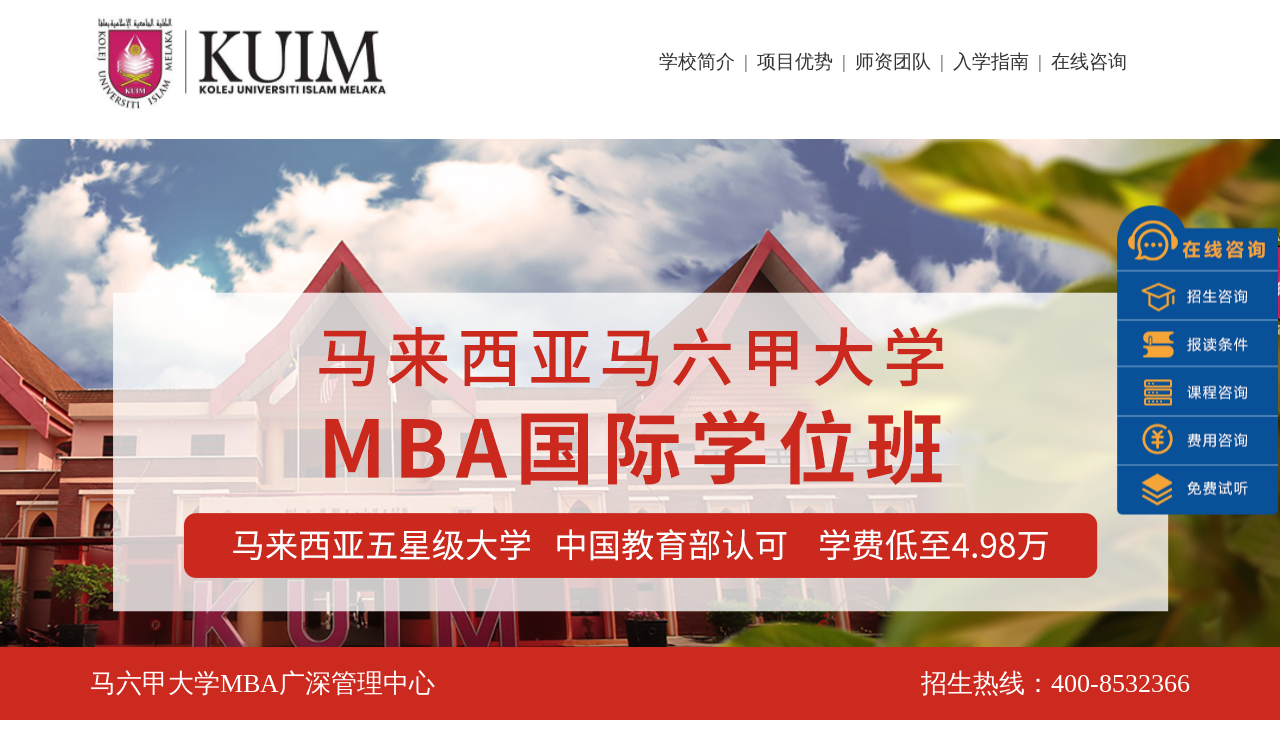

--- FILE ---
content_type: text/html
request_url: http://mba.xiongsongedu.cn/zhuanti/macda/
body_size: 8113
content:
<!DOCTYPE html>
<html lang="en">
	<head>
		<meta charset="UTF-8">
		<title>马六甲大学MBA_学历提升_在职国际MBA_免联考MBA</title>
 <meta name="keywords" content="马六甲大学MBA,马城大MBA,在职MBA,MBA学费,MBA院校,MBA培训,国际MBA报名条件,中外合办免联考MBA,国际免联考MBA,学历提升,工商管理硕士" />
 <meta name="description" content="马六甲大学位于首都吉隆坡，在马来西亚私立大学排名第3，马来西亚大学总排名第7，MBA学费低，仅需7.9万，1.5年学制，电话：18219452021" />
		<link rel="stylesheet" href="css/swiper.css">
		<link rel="stylesheet" type="text/css" href="css/reset.css">
		<link rel="stylesheet" type="text/css" href="css/western.css">
		<script src="js/jq.min.js" type="text/javascript"></script>
		<script src="js/western.js" type="text/javascript"></script>
		<script src="js/swiper.min.js"></script>
		<!-- 引入layui -->
		<script type="text/javascript" src="http://mba.xiongsongedu.cn/assets/layui/layui.js"></script>

		<!-- 若没有js需要引入-->
		<script src="http://libs.baidu.com/jquery/2.0.0/jquery.min.js"></script>
		<script type="text/javascript">
			if(window.location.toString().indexOf('pref=padindex') != -1){
			}else{
				if(/AppleWebKit.*Mobile/i.test(navigator.userAgent) || (/MIDP|SymbianOS|NOKIA|SAMSUNG|LG|NEC|TCL|Alcatel|BIRD|DBTEL|Dopod|PHILIPS|HAIER|LENOVO|MOT-|Nokia|SonyEricsson|SIE-|Amoi|ZTE/.test(navigator.userAgent))){
				  if(window.location.href.indexOf("?mobile")<0){
					try{
						if(/Android|Windows Phone|webOS|iPhone|iPod|BlackBerry/i.test(navigator.userAgent)){
							window.location.href = "http://mba.xiongsongedu.cn/m/macda/";
						}else{
							window.location.href = "http://mba.xiongsongedu.cn/m/macda/"
						}
					}catch(e){}
			}}}
			</script>
		
	</head>
	<body>

		<div class="header-seco1">
			<div class="western">
				<div class="hill-left">
					<img style="margin-top: 10px" src="image/img_2.png">
				</div>
				<div class="hill-right">
					<ul>
						<li><a href="#学校简介">学校简介</a></li>
						<li>|</li>
						<li><a href="#项目优势">项目优势</a></li>
						<li>|</li>
						<li><a href="#师资团队">师资团队</a></li>
						<li>|</li>
						<li><a href="#入学指南">入学指南</a></li>
						<li>|</li>
						<!--<li><a href="#学校排名">学校排名</a></li>
                <li>|</li>-->
						<li><a href="http://p.qiao.baidu.com/cps/chat?siteId=16624297&userId=32522184&siteToken=dedc682c2003c3211facc7b315583ca6" target="_blank">在线咨询</a></li>
					</ul>
				</div>
			</div>
		</div>
		<div class="wai wai1">
			<div class="western-bg western-bg1"></div>
		</div>

		<!--<div class="seco-center">
    <a href="http://p.qiao.baidu.com/cps/chat?siteId=16624297&userId=32522184&siteToken=dedc682c2003c3211facc7b315583ca6" class="bottom"><img src="images/AS_02.png" class="acsb-S">咨询美国西东大学MBA</a>
</div>-->

		<div class="header-seco3">
			<div class="design">
				<p>无需联考，申请制MBA，你是否达到入学要求？</p>

				<div class="inots">
					<form id="form1">
						<input type="text" name="other"  id='other' placeholder="请输入您的工作年限">
						<input class="xueli" name="xueli" id="xueli" type="hidden" placeholder="请选择您的学历/学位">
						<span class="diploma">请选择您的学历/学位</span>

						<div class="choice">
							<ul>
								<li><a>大专</a></li>
								<li><a>本科</a></li>
								<li><a>硕士</a></li>
								<li><a>博士</a></li>
							</ul>
						</div>
						<img src="image/AS_08.png" class="loma">
						<input type="text" name="mobile" id="mobile" placeholder="请输入您的电话号码">
					</form>
				</div>
				<div class="academic">
					<a id="degree1"  class="degree">
						<img src="image/AS_02.png" class="acsb-S">获取测评结果</a>
					<p>测评结果将会以短信形式告知给您，请认真填写。</p>
				</div>
			</div>
		</div>

		<div class="wai wai2">
			<div class="western-bg western-bg2"></div>
		</div>
		<a name="学校简介" id="学校简介"></a>
		<div class="ma bao">
			<h2>马六甲大学简介</h2>

			<div class="list">
				<div class="left">
					<p>马六甲大学（University of Melaka）的前身是马六甲伊斯兰大学学院（University College of Islam Malacca），是马六甲州政府全力支持建设的一所重点大学。成立于1994年，大学位于举世闻名的马六甲海峡。</p>

					<p style="margin-top: 30px">
						2021年经过马来西亚高等教育部的审批正式升格为大学，并在州政府的要求下，更名为马六甲大学。目前，大学目前拥有七个学院和一个研究生院，大学开设了预科、专科、本科、硕士及博士课程，马六甲大学也逐渐成为一所具有国际先进教育水平的大学。</p>
					<p style="margin-top: 30px">作为一所马六甲州属大学，学校分别设有城市和海滨两个校区，无论是通都大邑的城市生活还是水天一色的海滨生活，学生都可以在学习之余享受马六甲作为世界文化遗产城市带来的文化盛宴，体验多元种族文化，感受马来西亚历史最悠久古城的沉淀。</p>
				</div>
				<div class="right" style="margin-top: 1px">
					<!--<img src="image/bg2.jpg" alt="" />-->
					<video src="image/mac.mp4" poster="image/bg2.jpg" autoplay="autoplay" width="520" controls="controls">
						您的浏览器不支持视频标签
					</video>
				</div>
			</div>
		</div>

		<div class="yan">
			<div class="xue bao">
				<h2 style="margin-top: 50px;padding-top:50px ">马来西亚五星级院校（排名类似于中国的211、985院校，社会认可度高）</h2>

				<p style="margin-left: 0">马来西亚属于英联邦成员国，其大学的教学体制与英美等西方国家相同，其学术水准也是同一个标准，大学颁发的学位文凭同样获得国际上一致推崇与公认。</p>

				<div class="li">
					<div class="list">
						<img src="image/tu2.jpg" alt="" />

						<p>获马来西亚学术资格鉴定机构（MQA）认证</p>
					</div>
					<div class="list">
						<img src="image/tu2.jpg" alt="" />

						<p>列入《中华人民共和国教育部教育涉外监管信息网》名单</p>
					</div>
					<div class="list">
						<img src="image/tu2.jpg" alt="" />

						<p>列为“中华人民共和国教育部”所认证大学，其学位和学历受两国互认</p>
					</div>
					<div class="list">
						<img src="image/tu2.jpg" alt="" />

						<p>马六甲州政府所属唯一大学（政府扶持力度大，计划三年内进入QS前
							1000, 五年内进入世界前500）</p>
					</div>
				</div>
			</div>
		</div>
		<a name="项目优势" id="项目优势"></a>
<!--		<div class="te bao">-->
<!--			<h2 style="text-align: center">项目特色及优势</h2>-->

<!--			<div class="list">-->
<!--				<div class="left" style="margin-top: 30px">-->
<!--					<img src="image/bg5.jpg" alt="" />-->
<!--				</div>-->
<!--				<div class="right">-->
<!--					<div class="list">-->
<!--						<p class="one">马来西亚名校</p>-->

<!--						<p>教育质量五星级大学，私立大学排名第3，大学排名第7</p>-->
<!--					</div>-->
<!--					<div class="list">-->
<!--						<p class="one">国际师资</p>-->

<!--						<p>国内外权威的实战型专家，师资均来自知名学府及领域资深教授</p>-->
<!--					</div>-->
<!--					<div class="list" style="height: 72px;">-->
<!--						<p class="one" style="line-height: 72px">权威认证</p>-->

<!--						<p style="padding-top: 10px">是首批获得中国教育部教育涉外监管网推荐认证的马来西亚的大学之一；-->
<!--							同时也位列中马“学历学位互认”名单中。</p>-->
<!--					</div>-->
<!--					<div class="list">-->
<!--						<p class="one">校本部上课</p>-->

<!--						<p>学生在整个学习期内安排去校本部上课一次，体验纯正英联邦教学标准</p>-->
<!--					</div>-->
<!--					<div class="list">-->
<!--						<p class="one">不需考试</p>-->

<!--						<p>不需要参加考试，申请+面试入学</p>-->
<!--					</div>-->
<!--					<div class="list">-->
<!--						<p class="one">性价比高</p>-->

<!--						<p>学费低至7.9W，投资回报率高</p>-->
<!--					</div>-->
<!--					<p class="line"></p>-->
<!--				</div>-->
<!--			</div>-->
<!--			<div class="academic" style="margin-bottom: 80px">-->
<!--				<a href="http://p.qiao.baidu.com/cps/chat?siteId=16624297&userId=32522184&siteToken=dedc682c2003c3211facc7b315583ca6" target="_blank" class="degree"><img src="image/AS_13.png"-->
<!--					 class="acsb-S">了解更多</a>-->
<!--			</div>-->
<!--		</div>-->

		<div class="yan2">
			<div class="shu bao">
				<div class="list" style="justify-content: flex-start">
					<div style="width: 372px;"><img style="width: 400px;margin-top: 100px" src="image/img_3.png" alt="" /></div>
					<div class="right" style="">
						<div class="img"></div>
						<div class="academic" style="text-align: left">
							<a href="http://p.qiao.baidu.com/cps/chat?siteId=16624297&userId=32522184&siteToken=dedc682c2003c3211facc7b315583ca6" target="_blank" class="degree"><img
								 src="image/AS_02.png" class="acsb-S">证书查询</a>
						</div>
					</div>
				</div>
			</div>
		</div>

		<div class="shou bao ">
			<h2 style=" margin-top: 67px;text-align: center">授课方式</h2>

			<div class="list">
				<div class="left">
					<div class="li">
						<p>▲学制18个月，共12门必修课。</p>

						<p>▲每月直播上课一次，每次2天</p>

						<p>▲马六甲大学颁发《工商管理硕士学位证书及成绩单》</p>
					</div>
				</div>
				<div class="right"><img src="image/img_1.png" alt="" /></div>
			</div>
			<div class="academic">
				<a href="http://p.qiao.baidu.com/cps/chat?siteId=16624297&userId=32522184&siteToken=dedc682c2003c3211facc7b315583ca6" target="_blank" class="degree"><img src="image/AS_13.png"
					 class="acsb-S">在线咨询</a>
			</div>
		</div>
		<a name="入学指南" id="入学指南"></a>
		<div class="ru bao ">
			<h2 style=" margin-top: 67px;text-align: center">入学指南</h2>

			<div class="tops">
				<div>
					<p style="font-size: 21px;padding: 15px 0">录取条件（需同时满足以下3项）</p>

					<p>企事业单位董事长、总经理、副总及中高层管理者</p>

					<p>本科毕业或专科毕业5年，并具有相关管理岗工作经历 </p>

					<p>通过入学面试</p>
				</div>
			</div>
			<div class="zong list" style="border-bottom: 2px solid #fff;margin-top: 36px;">
				<p style="width:180px">学制</p>

				<p style="width: 190px">授课时间 </p>

				<p style="width: 190px">报名费</p>

				<p style="width: 270px">学籍注册费</p>

				<p style="width: 217px;border: none">学费</p>
			</div>
			<div class="zong list" style="background:#ef0000 ">
				<p style="width:180px">18个月 </p>

				<p style="width: 190px">周末（2天） </p>

				<p style="width: 190px">2000元</p>

				<p style="width: 270px">8000元</p>

				<p style="width: 217px;border: none">49800元</p>
			</div>
			<div class="academic">
				<a href="http://p.qiao.baidu.com/cps/chat?siteId=16624297&userId=32522184&siteToken=dedc682c2003c3211facc7b315583ca6" target="_blank" class="degree"><img src="image/AS_13.png"
					 class="acsb-S">在线咨询</a>
			</div>
		</div>
		<a name="师资团队" id="师资团队"></a>
		<div class="shi bao ">
			<h2 style=" margin-top: 67px;margin-bottom:30px; text-align: center">师资力量</h2>

			<div class="swiper-container swiper2">
				<div class="swiper-wrapper">
					<div class="swiper-slide">
						<img src="image/bg3.png" width="1098"  alt="" />
					</div>
					<div class="swiper-slide">
						<img src="image/bg4.png" width="1098" alt="" />
					</div>
					<div class="swiper-slide">
						<img src="image/bg7.png" width="1098" alt="" />
					</div>
					<div class="swiper-slide">
						<img src="image/bg8.png" width="1098"  alt="" />
					</div>
					<!-- <div class="swiper-slide">
                <img src="image/bg3.jpg" alt=""/>
            </div>-->
				</div>
				<div style="margin: 30px auto 10px" class="swiper-pagination"></div>
			</div>
		</div>l

		<script>
			var mySwiper2 = new Swiper('.swiper2', {
        loop: true,
        autoplay: 5000,
        nextButton: '.swiper-button-next ',
        prevButton: '.swiper-button-prev',
        pagination: {
            el: '.swiper-pagination',
            clickable: true,
        },
        /*scrollbar: {
            el: '.swiper-scrollbar',
        },*/
    })
</script>

		<!--<div class="header-seco2">
    <div class="weste">
        <div class="Reverse">
            <div class="States-l">
                <img src="images/AS_03.png" class="pictured">
                <img src="images/AS_04.png" class="formate">
            </div>
            <div class="States-r">
                <img src="images/AS_05.png" class="print">
                <img src="images/AS_06.png" class="viewer">
                <ul class="jpegger">
                    &lt;!&ndash;<li>始建于1856年，是全美历史最悠久的天主教区大学</li>&ndash;&gt;
                    <li>位于美国新泽西州南橘镇，始建于1856年，是全美历史最悠久的大学之一</li>
                    <li>全美120强高校，世界200强大学之一</li>
                    <li>改革开放之初第一所与中国建立合作联系的美国高校</li>
                    <li>斯德尔曼商学院名列全美第57名，于1978年通过了AACSB认证</li>
                </ul>
            </div>
        </div>
        <div class="library">
            <img src="images/AS_07.png">
            <a href="http://p.qiao.baidu.com/cps/chat?siteId=16624297&userId=32522184&siteToken=dedc682c2003c3211facc7b315583ca6" class="bottoms"><img
                    src="images/AS_02.png" class="acsb-S">获取西东大学招生简章</a>
        </div>
    </div>
</div>
<div class="header-seco3" style="background: #fff;">
    <div class="design" style="margin: 140px auto 110px;padding: 0;">
        <img src="images/newadd1.png"/>
    </div>
</div>


<a name="项目优势" id="项目优势"></a>

<div class="header-seco4">
    <div class="design as">
        <div>
            <img src="images/AS_09.png" class="print">
            <img src="images/AS_10.png" class="viewer">
        </div>
        <div class="Guide">
            <img src="images/AS_11.png" class="seton">
            <img src="images/AS_12.png" class="program">
        </div>
        <div class="academic">
            <a href="http://p.qiao.baidu.com/cps/chat?siteId=16624297&userId=32522184&siteToken=dedc682c2003c3211facc7b315583ca6" class="degree"><img
                    src="images/AS_13.png" class="acsb-S">了解更多</a>
        </div>
    </div>
</div>

<div class="header-seco5">
    <div class="design as">
        <div>
            <img src="images/AS_14.png">
        </div>
        <div class="Guide">
            <div class="ccie">
                <img src="images/AS_15.png">

                <p class=" certificate"><img src="images/AS_17.png" class="dential">学位证书展示</p>
            </div>
            <div class="lce">
                <img src="images/AS_16.png" class="joint">
            </div>
        </div>
        <div class="academic">
            <a href="http://p.qiao.baidu.com/cps/chat?siteId=16624297&userId=32522184&siteToken=dedc682c2003c3211facc7b315583ca6" class="degree"><img
                    src="images/AS_02.png" class="acsb-S">证书查询</a>
        </div>
    </div>
</div>

<a name="授课方式" id="授课方式"></a>

<div class="header-seco6">
    <div class="design as">
        <div>
            <img src="images/AS_18.png">
            <img src="images/AS_19.png" class="united">
        </div>
        <div class="academic">
            <a href="http://p.qiao.baidu.com/cps/chat?siteId=16624297&userId=32522184&siteToken=dedc682c2003c3211facc7b315583ca6" class="degree"><img
                    src="images/AS_13.png" class="acsb-S">在线咨询</a>
        </div>
    </div>
</div>

<a name="入学指南" id="入学指南"></a>

<div class="header-seco7">
    <div class="design as">
        <div>
            <img src="images/AS_20.png">
            <img src="images/AS_21.jpg" class="united">
        </div>
        <div class="academic">
            <a href="http://p.qiao.baidu.com/cps/chat?siteId=16624297&userId=32522184&siteToken=dedc682c2003c3211facc7b315583ca6" class="degree"><img
                    src="images/AS_13.png" class="acsb-S">在线咨询</a>
        </div>
    </div>
</div>

<a name="师资团队" id="师资团队"></a>

<div class="header-seco8">
    <div class="design as">
        <div>
            <img src="images/AS_22.png">
        </div>
        <div class="examination">
            <p>为保证课程的前瞻性，及毕业设计实践性课题的研究，美国西东大学MBA课程实行三联导师制度，</p>

            <p>三联导师由美方教师、中方教师和企业家组成，负责毕业设计的指导与答辩。</p>
        </div>
        <div class="cooperative">
            <ul>
                <li class="perative College"><a href="javascript:void(0);" class="cooper">美方教师</a></li>
                <li class="perative"><a href="javascript:void(0);" class="cooper">中方教师</a></li>
            </ul>
        </div>
        <div class="tabCon">
            <div class="Local">
                <div class="conbox" id="BoxUl">
                    <ul>
                        <li><img src="images/AS_26.png"></li>
                        <li><img src="images/AS_26.png"></li>
                        <li><img src="images/AS_26.png"></li>
                    </ul>
                </div>

                <p class="BoxSwitch" id="BoxSwitch">
                    <span class="cur"></span>
                    <span></span>
                    <span></span>
                </p>
                <script type="text/javascript">
                    //滚动元素id，左切换按钮，右切换按钮，切换元素个数id,滚动方式，切换方向，是否自动滚动，滚动距离，滚动时间，滚动间隔，显示个数
                    LbMove('BoxUl', 'btn', 'btnr', 'BoxSwitch', true, 'left', true, 1200, 1000, 999999999, 2);
                </script>
            </div>
            <div class="Local" style="display: none">
                <div class="conbox2" id="BoxU2">
                    <ul>
                        <li><img src="images/AS_23.png"></li>
                        <li><img src="images/AS_23.png"></li>
                        <li><img src="images/AS_23.png"></li>
                    </ul>
                </div>

                <p class="BoxSwitch" id="BoxSwitch2">
                    <span class="cur"></span>
                    <span></span>
                    <span></span>
                </p>
                <script type="text/javascript">
                    //滚动元素id，左切换按钮，右切换按钮，切换元素个数id,滚动方式，切换方向，是否自动滚动，滚动距离，滚动时间，滚动间隔，显示个数
                    LbMove('BoxU2', 'btn', 'btnr', 'BoxSwitch2', true, 'left', true, 1200, 1000, 999999999, 2);
                </script>
            </div>
        </div>

    </div>
</div>

<a name="学校排名" id="学校排名"></a>

<div class="header-seco9">
    <div class="design as">
        <div>
            <img src="images/AS_27.png">
        </div>
        <div class="academic">
            <a href="http://p.qiao.baidu.com/cps/chat?siteId=16624297&userId=32522184&siteToken=dedc682c2003c3211facc7b315583ca6" class="degree"><img
                    src="images/AS_02.png" class="acsb-S">排名查询</a>
        </div>
    </div>
</div>-->

		<!--<div class="header-seco10">
    <div class="design as">
        <div>
            <img src="images/AS_28.png">
        </div>
        <div class="Adults">
            <p>国际游学是美国西东大学MBA重要的课程组成部分和主要特色之一。足迹遍布美国、加拿大、新加坡、 欧盟、台湾近20个国家和地区</p>

            <p>毕业时，学员可选择去美国西东大学参加毕业典礼。美国西东大学为学员来美国参加本校毕业典礼提供签证及交通方面的支持。</p>
        </div>

        <div class="imgContainer">
            &lt;!&ndash;大图&ndash;&gt;
            <div class="detailImg">
                <div id="detailImg-box" class="box"></div>
            </div>
            &lt;!&ndash;小图&ndash;&gt;
            <div class="abroad smallImg">
                <a id="smallImg-pre"><img src="images/iocn_01.png"></a>

                <div id="smallImg-box" class="box">
                    <ul id="smallImg-ul" class="imgUl">
                    </ul>
                </div>
                <a id="smallImg-next"><img src="images/iocn_02.png"></a>
            </div>
        </div>

    </div>
</div>-->

		<div class="header-seco11">
			<div class="design">
				<p class="applyfor">马六甲大学MBA2020级预报名申请</p>

				<p class="Honours">温馨提示：秋季班即将开班！</p>

				<div class="inotsdet">
					<form id="form2">
						<input type="text" name="other" id="other2" placeholder="请输入您的工作年限">
						<input class="xueli2" type="hidden" id="xueli2" name="xueli" placeholder="请选择您的学历/学位">
						<span id="dd" class="diploma">请选择您的学历/学位</span>

						<div class="choicedet">
							<ul>
								<li><a>大专</a></li>
								<li><a>本科</a></li>
								<li><a>硕士</a></li>
								<li><a>博士</a></li>
							</ul>
						</div>
						<img src="image/AS_08.png" class="lomads">
						<input type="text" name="mobile" id="mobile2" placeholder="请输入您的电话号码">
						<input type="text" name="name"  id='name2' placeholder="请输入您姓名">
					</form>
				</div>
				<div class="academic">
					<a id="degree2" class="degree"><img src="image/AS_02.png" class="acsb-S">点击提交</a>
				</div>
			</div>
		</div>

		<div class="header-seco12">
			<div class="Pacific">
				<p class="teaching">马六甲大学MBA广深管理中心</p>

				<div class="syllabus">
					招生热线：400-8532366
				</div>
			</div>
		</div>

		
		<script type="text/javascript">
					/** 引用layui */
					layui.use(['layer', 'form'], function() {
						var layer = layui.layer,
							form = layui.form;
		
						/* 预报试听 */
						$('#degree1').on('click', function() {
							var typeid = 19;//分类id，对应后台
							var other = $('#other').val();//工作年限
						    var mobile = $('#mobile').val();//手机
							var xueli = $('#xueli').val();//学历
							var remark = '申请制MBA-马成大';//表单说明【固定】
							var url = "http://mba.xiongsongedu.cn/index/Index/userInsert";
		
							if (other == '') {
								layer.msg('请输入您的工作年限!', {
									icon: 2,
									shade: 0.3,
									offset: '40%',
									time: 2000
								});
								return;
							}
							
							if (xueli == '') {
								layer.msg('请输入您的学历!', {
									icon: 2,
									shade: 0.3,
									offset: '40%',
									time: 2000
								});
								return;
							}
									
		
							var pattern = /^1[3456789]\d{9}$/;
							if (mobile == "") {
								layer.msg('请输入您的手机号码!', {
									icon: 2,
									shade: 0.3,
									offset: '40%',
									time: 2000
								});
								return;
							}
							if (!pattern.test(mobile)) {
								layer.msg('请输入正确的手机号码!', {
									icon: 2,
									shade: 0.3,
									offset: '40%',
									time: 2000
								});
								return;
							}
		
							
		
							$.ajax({
								url: url,
								type: 'POST',
								dataType: "json",
								data: {
									typeid: typeid,
									other: other,
									xueli: xueli,
									mobile: mobile,
									remark:remark,
								},
								beforeSend: function() {
									this.layerIndex = layer.load(0, {
										shade: [0.5, '#393D49']
									});
								},
								success: function(data) {
									//console.log(data);return;
									if (data.code == 400) {
										layer.msg(data.msg, {
											icon: 2,
											shade: 0.3,
											offset: '40%',
											time: 2000
										});
										return;
										return;
									} else {
										layer.msg(data.msg, {
											icon: 6, //成功的表情
											time: 1000 //1秒关闭（如果不配置，默认是3秒）
										}, function() {
											location.reload();
										});
									}
								},
								complete: function() {
									layer.close(this.layerIndex);
								},
							});
						});
						
						
						
						$('#degree2').on('click', function() {
							var typeid = 19;//分类id，对应后台
							var other = $('#other2').val();//工作年限
						    var mobile = $('#mobile2').val();//手机
							var xueli = $('#xueli2').val();//学历
							var name = $('#name2').val();//姓名
							var remark = '申请制MBA-马成大';//表单说明【固定】
							var url = "http://mba.xiongsongedu.cn/index/Index/userInsert";
								
							if (other == '') {
								layer.msg('请输入您的工作年限!', {
									icon: 2,
									shade: 0.3,
									offset: '40%',
									time: 2000
								});
								return;
							}
							
							if (xueli == '') {
								layer.msg('请输入您的学历!', {
									icon: 2,
									shade: 0.3,
									offset: '40%',
									time: 2000
								});
								return;
							}
									
								
							var pattern = /^1[3456789]\d{9}$/;
							if (mobile == "") {
								layer.msg('请输入您的手机号码!', {
									icon: 2,
									shade: 0.3,
									offset: '40%',
									time: 2000
								});
								return;
							}
							if (!pattern.test(mobile)) {
								layer.msg('请输入正确的手机号码!', {
									icon: 2,
									shade: 0.3,
									offset: '40%',
									time: 2000
								});
								return;
							}
							
							if (name == '') {
								layer.msg('请输入您的姓名!', {
									icon: 2,
									shade: 0.3,
									offset: '40%',
									time: 2000
								});
								return;
							}
								
						
								
							$.ajax({
								url: url,
								type: 'POST',
								dataType: "json",
								data: {
									typeid: typeid,
									other: other,
									xueli: xueli,
									mobile: mobile,
									name: name,
									remark:remark,
								},
								beforeSend: function() {
									this.layerIndex = layer.load(0, {
										shade: [0.5, '#393D49']
									});
								},
								success: function(data) {
									//console.log(data);return;
									if (data.code == 400) {
										layer.msg(data.msg, {
											icon: 2,
											shade: 0.3,
											offset: '40%',
											time: 2000
										});
										return;
										return;
									} else {
										layer.msg(data.msg, {
											icon: 6, //成功的表情
											time: 1000 //1秒关闭（如果不配置，默认是3秒）
										}, function() {
											location.reload();
										});
									}
								},
								complete: function() {
									layer.close(this.layerIndex);
								},
							});
						});
			
					});
				</script>
<script>
var _hmt = _hmt || [];
(function() {
  var hm = document.createElement("script");
  hm.src = "https://hm.baidu.com/hm.js?dedc682c2003c3211facc7b315583ca6";
  var s = document.getElementsByTagName("script")[0]; 
  s.parentNode.insertBefore(hm, s);
})();
</script>
	</body>
</html>


--- FILE ---
content_type: text/css
request_url: http://mba.xiongsongedu.cn/zhuanti/macda/css/reset.css
body_size: 1067
content:
@CHARSET "GBK";
/*
Document: base.css
Author: wilson
Description:BASE CSS
*/

/***************************{CSS Reset}*****************************/
html, body, div, span, applet, object, iframe,
h1, h2, h3, h4, h5, h6, p, blockquote, pre,
a, abbr, acronym, address, big, cite, code,
del, dfn, em, font, img, ins, kbd, q, s, samp,
small, strike, strong, sub, sup, tt, var,
b, u, i, center,
dl, dt, dd, ol, ul, li,
fieldset, form, label, legend,
table, caption, tbody, tfoot, thead, button,tr, th, td { background: transparent; border: 0; margin: 0; padding: 0; vertical-align: baseline;  -webkit-text-size-adjust: none; }
table, caption, tbody, tfoot, thead, tr, th, td, a { vertical-align: top;}
body { line-height: 1; }
table { border-collapse: collapse; border-spacing: 0; }
object, :focus { outline: none; }
article, aside, details, figcaption, figure, footer, header, hgroup, menu, nav, section /* HTML 5 */ { display: block; }
blockquote, q { quotes: none; }
blockquote:before, blockquote:after, q:before, q:after { content: ''; content: none; }
a img { border: none; }
input,button,textarea,select,optgroup,option{ font-size: 100%; font: inherit;}
li {list-style:none;}

/***************************{Common CSS Class}*****************************/
.al { text-align: left; }
.ar { text-align: right; }
.ac { text-align: center; }
.lc { margin: 0 auto; }
.fl, .il .fl { float: left; }
.fr, .il .fr { float: right; }
.clear, .il .clear { float: none; clear: both; }
.rel { position: relative; }
.abs { position: absolute;}
.il { list-style: none; }
.il li { float: left; }
.np {padding:0;border:0 none;background:none;}
.none {display:none;}

div:after,ul:after,dl:after {
    clear:both;
    content:'';
    display:block;
    height:0;
    visibility:hidden;
}


a {color:#555555;text-decoration:none;}
/*a:hover {text-decoration: underline;color:#d14a4e;}*/



/*a:hover {color:#d14a4e;text-decoration: underline;}*/
input ,textarea{background:none;border:0 none;padding:0;margin:0;}
p {margin:0;}
i,b {font-style:normal;font-weight:normal;}
h1,h2,h3,h4,h5,h6 {font-weight:normal;font-size:12px;}


body {font-size:12px;line-height:1.5;font-family:'宋体';background:#e9e9e9;color: #555555;}


--- FILE ---
content_type: text/css
request_url: http://mba.xiongsongedu.cn/zhuanti/macda/css/western.css
body_size: 3405
content:
body {
    background: #fff;
}

.western-bg {
    position: absolute;
    width: 100%;
    /*background-size: 100% 100%;*/
}
.western-bg1{
    height: 694px;
    background: url("../image/img.png") center no-repeat;
    /*background-size: 100% 100%;*/
}
.western-bg2{
    height: 502px;
    background: url("../image/bg1.png") center no-repeat;
    /*background-size: 100% 100%;*/
}
.wai{
    width: 100%;
    position: relative;
}
.wai1{
    height:  694px;
}
.wai2{
    height: 502px;
}
.header-seco1 {
   /* position: absolute;
    top: 0px;
    left: 0px;*/
    width: 100%;
    height: 105px;
    background: #fff;

}

.western {
    width: 1100px;
    margin: 0 auto;
    /*padding-top: 18px;*/
    /*margin-bottom: 53px;*/
}

.hill-left {
    float: left;

}

.acsb {
    margin-bottom: 3px;
}

.hill-right {
    float: right;
    margin-top: 48px;
    margin-right: 60px;
}

.hill-right li {
    display: inline-block;
    font-size: 19px;
    font-family: 微软雅黑;
    padding: 0px 3px;
}

.hill-right li a {
    color:  #343434;

}
.list{
    display: flex;
    justify-content: space-between;
}
.bao{
    width: 1100px;
    margin: 0 auto;
}
.ma {

}
.yan{
    background:#f0eef4 ;
}
h2{
    font-size: 30px;
    color: #cf151b;
    margin: 88px 0 30px ;
}
.ma p{
    font-size: 18px;
    color: #231815;
    width: 567px;
    line-height: 31px;
}
.xue .li{
    margin: 28px 0 0px;
    padding-bottom: 60px;
}
.xue p{
    width: 988px;
    font-size: 18px;
    color: #231815;
    margin-left: -35px;

}
.xue .list{
    margin-top: 10px;
}
.line{
    border: 3px solid #e2dee9;
}
.te {

}
.shu {

}
.swiper-pagination-bullet{
    background: #bdbdbd ;
}
.swiper-pagination-bullet-active{
    background: #cc2a1e;
}


.te .right{
    width: 776px;
    font-size: 19px;
}
.te .right .list:nth-child(odd){
    background: #e2dee9;
    height: 23px;
}
.te .right .list:nth-child(even){
    height: 60px;
    line-height: 60px;
}

.te .right .one{
    width: 130px;
    text-align: center !important;
}
.te .right p{
    width:616px ;
    text-align: left ;
}
.shu .right{
    margin-left: 80px;
}
.shu .img{

}
.shu .list{
    padding-top: 80px ;
}
.shu .img{
    width: 621px;
    height: 434px;
    /*background: url("../image/shu.png") center no-repeat;*/
    background: url("../image/img_5.png") no-repeat;
    background-size: cover;
}
.yan2{
    width: 100%;
    height: 680px;
    background: #eef0f1;
}

.shou .left{
    width: 550px;
    height: 368px;
    background: #cc2a1e;
}
.shou .li{
    font-size: 18px;
    color: #ffffff;
    padding-top: 60px;
    padding-left: 18px;
}
.shou .li p{
    margin-top: 10px;
}
.shou .right img{
    width: 569px;
    height: 368px;
}

.ru .tops{
    width: 1099px;
    height: 183px;
    background: #d0d2d3;
    font-size: 18px;
    color: #3a3a3a;


    /*opacity: 0.15;*/
}
.ru .tops div{
    margin-right: 60px ;
    float: right;
}
.ru .tops p{
    text-align: right;
    line-height: 30px;
}
.ru {

}
.zong {

    background: #cc2a1e;
    font-size: 19px;
    color: #ffffff;
    height: 46px;
    line-height: 46px;

}
.zong p{
    text-align: center;
    border-right: 2px solid #fff;
}
.zong {

}













/*seco-center*/
.seco-center {
    position: absolute;
    top: 665px;
    left: 50%;
    transform: translate(-50%);
}

.bottom {
    font-size: 23px;
    font-family: 微软雅黑;
    color: #fff;
    background: #422774;
    padding: 8px 30px 8px 40px;
    border: 4px solid #fff;
    border-radius: 30px;
}

.acsb-S {
    margin-right: 16px;
}

.header-seco2 {
    width: 100%;
    background: #fff;
}

.weste {
    width: 1200px;
    margin: 0 auto;
    margin-top: 80px;
}

.States-l {
    float: left;
    width: 480px;
    margin-top: 120px;
    margin-left: 20px;
}

.pictured {
    vertical-align: middle;
    margin-right: 80px;
}

.formate {
    vertical-align: middle;
}

.States-r {
    float: right;
    width: 700px;
}

.print {
    margin-left: 40px;
    margin-right: -20px;
}

.jpegger {
    margin-left: 50px;
    font-size: 17px;
    font-family: 微软雅黑;
    color: #454545;
    margin-top: 25px;
}

.jpegger li {
    padding: 12px 0px;
}

.library {
    margin-top: 80px;
    text-align: center;
}

.library img {
    margin-bottom: 50px;
}

.bottoms {
    font-size: 23px;
    font-family: 微软雅黑;
    color: #fff;
    background: #422774;
    padding: 8px 30px 8px 40px;
    border-radius: 30px;
}

.header-seco3 {
    width: 100%;
    background: #eef0f1;
}

.design {
    width: 1200px;
    margin: 0 auto;
    text-align: center;
    padding: 50px 0px;
}

.design p {
    font-size: 34px;
    font-family: 微软雅黑;
    color: #dd0000;
}

.inots {
    margin-top: 50px;
    position: relative;
}

.inots input {
    width: 210px;
    height: 36px;
    border: 1px solid #dbdbdb;
    background: #fff;
    border-radius: 30px;
    padding: 0px 28px;
    font-size: 16px;
    font-family: 微软雅黑;
    color: #828282;
}

.diploma {
    margin: 0px 60px;
}

.loma {
    position: absolute;
    top: 12px;
    left: 700px;
}

.academic {
    /*margin-top: 60px;*/
    margin: 50px auto 0;
    text-align: center;
}

.degree {
    font-size: 23px;
    font-family: 微软雅黑;
    color: #fff;
    padding: 8px 80px;
    background: #cc2a1e;
    border-radius: 30px;
    text-align: center;
}

.academic p {
    font-size: 16px;
    font-family: 微软雅黑;
    color: #515151;
    margin-top: 16px;
}

.choice {
    width: 230px;
    height: 180px;
    background: #fff;
    z-index: 10;
    border: 1px solid #dddddd;
    position: absolute;
    top: 37px;
    left: 485px;
    display: none;
}

.choice li {
    font-size: 16px;
    font-family: 微软雅黑;
    color: #828282;
    padding: 10px 0px;
}

.header-seco4 {
    width: 100%;
    background: #fff;
}

.Guide {
    margin-top: 76px;
}

.seton {
    height: 343px;
    margin: 0px 64px 0px 50px;
}

.header-seco5 {
    width: 100%;
    background: #eef0f1;
}

.ccie {
    display: inline-block;
    margin-right: 64px;
    vertical-align: middle;
}

.lce {
    display: inline-block;
    vertical-align: middle;
    margin-top: -10px;
}

.ccie .certificate {
    font-size: 16px;
    font-family: 微软雅黑;
    color: #454545;
    margin-top: 10px;
}

.dential {
    margin-right: 8px;
    vertical-align: middle;
}

.header-seco6 {
    width: 100%;
    background: #fff;
}

.header-seco6 .united {
    margin-top: 66px;
}

.header-seco7 {
    width: 100%;
    background: #eef0f1;
}

.header-seco7 .united {
    margin-top: 50px;
}

.header-seco8 {
    width: 100%;
    background: #fff;
}

.examination {
    margin-top: 40px;
}

.examination p {
    font-size: 18px;
    font-family: 微软雅黑;
    color: #474747;
    margin-top: 6px;
}

.cooperative {
    margin-top: 30px;
}

.perative {
    font-size: 20px;
    font-family: 微软雅黑;
    font-weight: bold;
    padding: 0px 5px;
}

.cooper {
    color: #422774;
    background: #d3d3d3;
    padding: 8px 70px;
    border-radius: 30px;
}

.perative.College .cooper {
    background: #dab866;
}

.cooperative li {
    display: inline-block;
}

.tabcen-on {
    display: none;
}

.Local {
    margin-top: 30px;
}

.College {
    display: none;
}

.BoxSwitch span {
    width: 95px;
    height: 8px;
    background-color: #d3d3d3;
    border-radius: 50px;
    margin-right: 20px;
    display: inline-block;
    cursor: pointer;
}

.BoxSwitch span.cur {
    background-color: #422774
}

.conbox {
    height: 480px;
    position: relative;
    overflow: hidden;
}

.conbox ul {
    position: relative;
}

.conbox li {
    width: 1200px;
    height: 480px;
    float: left;
    position: relative;
}

.conbox2 {
    height: 585px;
    position: relative;
    overflow: hidden;
}

.conbox2 ul {
    position: relative;
}

.conbox2 li {
    width: 1200px;
    height: 585px;
    float: left;
    position: relative;
}

.header-seco9 {
    width: 100%;
    background: #eef0f1;
}

.header-seco10 {
    width: 100%;
    background: #fff;
}

.Adults {
    margin-top: 40px;
}

.Adults p {
    font-size: 18px;
    font-family: 微软雅黑;
    color: #474747;
    margin-top: 10px;
}

.setonhall {
    text-align: left;
    margin-top: 32px;
}

.placeor {
    width: 860px;
    float: left;
}

.overseas {
    width: 860px;
    height: 475px;
    overflow: hidden;
}

.mores {
    width: 100%;
    height: 46px;
    line-height: 46px;
    background: #dcdcdc;
    text-align: center;
}

.mores p {
    font-size: 16px;
    font-family: 微软雅黑;
    color: #454545;
}

.abroad {
    width: 275px;
    float: right;
}

.moresed {
    width: 100%;
    background: #dcdcdc;
    height: 20px;
    line-height: 20px;
    text-align: center;
}

.group {
    margin: 6px 0px;
    height: 480px;
    overflow: hidden;
}

.group img {
    width: 275px;
    height: 154px;
    margin-top: 4px;
}

.header-seco11 {
    width: 100%;
    background: #eef0f1;
    padding-bottom: 74px;
}

.header-seco11 .applyfor {
    font-size: 30px;
    font-family: 微软雅黑;
    font-weight: bold;
    color: #cc2a1e;
}

.header-seco11 .Honours {
    font-size: 18px;
    font-family: 微软雅黑;
    color: #464646;
    margin-top: 14px;
}

.inotsdet {
    margin-top: 50px;
    position: relative;
}

.inotsdet input {
    width: 210px;
    height: 36px;
    border: 1px solid #dbdbdb;
    background: #fff;
    border-radius: 30px;
    padding: 0px 28px;
    font-size: 16px;
    font-family: 微软雅黑;
    color: #828282;
    margin: 0px 10px;
}

.lomads {
    position: absolute;
    top: 12px;
    left: 550px;
}

.choicedet {
    cursor: default;
    width: 230px;
    height: 180px;
    background: #fff;
    z-index: 10;
    border: 1px solid #dddddd;
    position: absolute;
    top: 37px;
    left: 335px;
    display: none;
}

.choicedet li {
    font-size: 16px;
    font-family: 微软雅黑;
    color: #828282;
    padding: 10px 0px;
}

.header-seco12 {
    width: 100%;
    background: #cc2a1e;
    position: fixed;
    bottom: 0px;
    z-index: 1000;
}

.Pacific {
    width: 1100px;
    margin: 0 auto;
    padding: 17px 0px;
}

.teaching {
    display: inline-block;
    font-size: 26px;
    font-family: 微软雅黑;
    /*font-weight: bold;*/
    color: #fff;
    /*margin-left: 40px;*/
    vertical-align: middle;
}

.region {
    display: inline-block;
    margin-left: 24px;
    vertical-align: middle;
}

.region li {
    display: inline-block;
    font-size: 20px;
    font-family: 微软雅黑;
    color: #fff;
    padding: 0px 6px;
}

.syllabus {
    float: right;
    font-size: 26px;
    color: #ffffff;
    font-family: 微软雅黑;
}

.labuds {
    vertical-align: middle;
}

.inotsdet input, .inots input {
    cursor: default;
}

.diploma {
    cursor: default;
    display: inline-block;
    line-height: 36px;
    width: 210px;
    height: 36px;
    border: 1px solid #dbdbdb;
    background: #fff;
    border-radius: 30px;
    padding: 0px 28px;
    font-size: 16px;
    font-family: 微软雅黑;
    color: #828282;
}

.choice li {
    cursor: pointer;
    -ms-user-select: none;
    user-select: none;
    -webkit-user-select: none;
}

.inotsdet .diploma {
    width: 210px;
    height: 36px;
    border: 1px solid #dbdbdb;
    background: #fff;
    border-radius: 30px;
    padding: 0px 28px;
    font-size: 16px;
    font-family: 微软雅黑;
    color: #828282;
    margin: 0px 10px;
}

.clearfix:before,
.clearfix:after {
    content: " ";
    display: table;
}

.clearfix:after {
    clear: both;
}

.clearfix {
    *zoom: 1;
}

/*main*/
.imgContainer {
    text-align: left;
    margin-top: 32px
}

.imgUl {
    position: relative;
    width: 275px;
}

.box {
    width: 860px;
    height: 475px;
    /*    overflow: hidden;*/
}

.detailImg,
.smallImg {
    position: relative;
}

/*detailImg*/
#detailImg-box {
    min-height: 475px;
}

.detailImg {
    width: 860px;
    float: left
}

.detailImg img {
    max-width: 860px;
}

.detailImg p {
    width: 860px;
    height: 45px;
    line-height: 45px;
    background-color: #dcdcdc;
    font-size: 16px;
    text-align: center;
    color: #454545;
}

#detailImg-pre,
#detailImg-next {
    position: absolute;
    width: 30px;
    height: 46px;
    top: 50%;
    background: url(image/page_button.gif) 0 0 no-repeat;
    cursor: pointer;
    text-indent: -9999px;
}

#detailImg-pre {
    left: 0;
    background-position: -35px 0;
}

#detailImg-next {
    right: 0;
    background-position: -99px 0;
}

#detailImg-pre:hover {
    background-position: -35px -47px;
}

#detailImg-next:hover {
    background-position: -99px -47px;
}

/*smallImg*/
#smallImg-box {
    width: 275px;
    height: 470px;
    margin-top: 27px;
    overflow: hidden;
}

.smallImg li {
    height: 153px;
    float: left;
    width: 275px;
    margin-bottom: 5px
}

.smallImg li a {
    display: block;
    width: 275px;
    height: 153px;
    overflow: hidden;
    vertical-align: middle;
}

#smallImg-box img {
    width: 275px;
    height: 153px;
}

.smallImg li a:hover,
.smallImg .cur a {
    border-color: #F45E5E;
}

#smallImg-pre,
#smallImg-next {
    position: absolute;
    height: 18px;
    width: 275px;
    width: 100%;
    background: #dcdcdc;
    height: 20px;
    line-height: 20px;
    text-align: center;
    cursor: pointer;
}

#smallImg-pre {
    top: 0px;
    right: 0;
}

#smallImg-next {
    right: 0;
    bottom: -25px;

}

#description {
    margin: 0px auto;
    width: 500px;
    font-size: 14px;
}

#softwhy a {
    text-decoration: underline;
    color: red;
}

--- FILE ---
content_type: application/javascript
request_url: http://mba.xiongsongedu.cn/zhuanti/macda/js/western.js
body_size: 3938
content:

// 环境展示选选项卡切换
/*$(function(){
	var $tabTitleLi = $('.cooperative ul li');
	var $tabCon = $('.Local');

	$tabTitleLi.click(function(){
		var _index = $(this).index(); 
		$(this).addClass('College').siblings('li').removeClass('College');
		$tabCon.hide().eq(_index).show();
	});
});*/


// 学历下拉
$(window).ready(function(){
	var choice = $('.choice');
	var inots = $('.inots');
	var diploma = $('.diploma');
	var bol =false;
	
	diploma.on('click',function(){
		choice.fadeToggle("fast","linear");
	});
	choice.find('li').on('click',function(){
		diploma.html($(this).find('a').html());		
		choice.hide();
		$('.xueli').val($(this).find('a').html());
	});
	var choice2 = $('.choicedet');
	var inots = $('.inotsdet');
	var dd = $('#dd');
	var bol =false;
	
	dd.on('click',function(){
		choice2.fadeToggle("fast","linear");
	});
	choice2.find('li').on('click',function(){
		dd.html($(this).find('a').html());		
		choice2.hide();
		$('.xueli2').val($(this).find('a').html());
	});
})



// 教师切换
function LbMove(boxID,btn_left,btn_right,btnBox,Car,direction,way,moveLengh,speed,Interval,number){
				var        _ID   = $("#"+boxID+"");
				var  _btn_left   = $("#"+btn_left+"");
				var _btn_right   = $("#"+btn_right+"");
				var    _btnBox   = $("#"+btnBox+"");
				var        jsq   = 0
				var      timer     ;
				var         cj     ;
				var     no_way   = 0;
				var  no_wayGet   = 0;
				var       fade   = 0;
				var   new_time   = new Date;
				
				var ID_liLen , ID_liheight , cbtmBtn ;
				ID_liLen    = _ID.find("li").length;
				ID_liheight = _ID.find("li").innerHeight();
				
				if(direction == "left" || direction == "right"){
					_ID.find("ul").width(ID_liLen*moveLengh);
					}else if(direction == "top" || direction == "bottom"){
						_ID.find("ul").height(ID_liLen*moveLengh);
						_btnBox.hide()
						}else if(direction == "fade"){
							_ID.find("ul").width(moveLengh).height(ID_liheight);
							_ID.find("li").eq(0).show().siblings().hide();
							_ID.find("li").css({"position":"absolute","left":0,"top":0});
							}
				_btnBox.empty();
				for(i=0;i<ID_liLen;i++){
					_btnBox.append("<span></span>");
					};
				_btnBox.find("span").eq(0).addClass("cur");

				if(way == false){
						_btn_left.hide();
						_btn_right.hide();
						_btnBox.hide();
						}
				
				
				function Carousel(){
					if(way == false){
						no_way++;
						
						if(direction == "left"){
							_ID.find("ul").css({"left":-no_way});	
							no_wayGet = parseInt(_ID.find("ul").css("left"));
							if(no_wayGet == -moveLengh){
								no_way = 0
								_ID.find("li:first").insertAfter(_ID.find("li:last"));
								_ID.find("ul").css({"left":0});
								}
						}

						if(direction == "right"){
								
							no_wayGet = parseInt(_ID.find("ul").css("left"));
							if(no_wayGet == 0){
								no_way = -moveLengh
								_ID.find("li:last").insertBefore(_ID.find("li:first"));
								_ID.find("ul").css({"left":0});
								}
							_ID.find("ul").css({"left":no_way});
						}
						
						if(direction == "top"){
							_ID.find("ul").css({"top":-no_way});	
							no_wayGet = parseInt(_ID.find("ul").css("top"));
							if(no_wayGet == -moveLengh){
								no_way = 0
								_ID.find("li:first").insertAfter(_ID.find("li:last"));
								_ID.find("ul").css({"top":0});
								}
						}
						
						if(direction == "bottom"){
								
							no_wayGet = parseInt(_ID.find("ul").css("top"));
							if(no_wayGet == 0){
								no_way = -moveLengh
								_ID.find("li:last").insertBefore(_ID.find("li:first"));
								_ID.find("ul").css({"top":0});
								}
							_ID.find("ul").css({"top":no_way});
						}
						
						
						}else if(way == true){

						if(direction == "left"){
							_ID.find("ul").animate({left:-moveLengh},speed,function(){
								_ID.find("li:first").insertAfter(_ID.find("li:last"));
								_ID.find("ul").css({"left":0});
								});	
							if(jsq<ID_liLen-1){
								jsq++;
								_btnBox.find("span").eq(jsq).addClass("cur").siblings().removeClass("cur");
								}else{
									jsq = 0;
									_btnBox.find("span").eq(jsq).addClass("cur").siblings().removeClass("cur");
									}
							
						}
						
						if(direction == "right"){
							_ID.find("li:last").insertBefore(_ID.find("li:first"));
							_ID.find("ul").css({"left":-moveLengh});
							_ID.find("ul").stop().animate({left:0},speed);
							if(jsq>0){
								jsq--;
								_btnBox.find("span").eq(jsq).addClass("cur").siblings().removeClass("cur");
								}else{
									jsq = ID_liLen-1;
									_btnBox.find("span").eq(jsq).addClass("cur").siblings().removeClass("cur");
									}
							
						}
						
						if(direction == "top"){
							_ID.find("ul").animate({top:-moveLengh},speed,function(){
								_ID.find("li:first").insertAfter(_ID.find("li:last"));
								_ID.find("ul").css({"top":0});
								});	
						}
						
						if(direction == "bottom"){
							_ID.find("li:last").insertBefore(_ID.find("li:first"));
							_ID.find("ul").css({"top":-moveLengh});
							_ID.find("ul").stop().animate({top:0},speed);
								
						}
						if(direction == "fade"){
							
							if(fade<ID_liLen-1){
								fade++;
								}else{fade = 0}
							_ID.find("li").eq(fade).fadeIn(speed).siblings().fadeOut(speed);
							_btnBox.find("span").eq(fade).addClass("cur").siblings().removeClass("cur");
							
						}
					
					}
					}
					
					
				if(Car == true){
						
					if(ID_liLen>number){
						timer =	setInterval(Carousel,Interval);
						}else{
							clearInterval(timer);
							_btn_left.hide();
							_btn_right.hide();
							_btnBox.hide();
							}
					}else{
						clearInterval(timer);
						}
				_ID.find("li").hover(function(){
					clearInterval(timer);
					},function(){
						if(Car == true){
							if(ID_liLen>number){
								timer =	setInterval(Carousel,Interval);
								}else{
									clearInterval(timer);
									_btn_left.hide();
									_btn_right.hide();
									_btnBox.hide();
									}
							}else{
								clearInterval(timer);
								}
						});
					
					
				_btn_right.hover(function(){
					clearInterval(timer);
					},function(){
						if(Car == true){
							if(ID_liLen>number){
								timer =	setInterval(Carousel,Interval);
								}else{
									clearInterval(timer);
									_btn_left.hide();
									_btn_right.hide();
									_btnBox.hide();
									}
							}else{
								clearInterval(timer);
								}
						
						}).click(function(){
							if(new Date - new_time>500){
								new_time = new Date;
							
							if(direction == "left" || direction == "right"){
								_ID.find("ul").animate({left:-moveLengh},speed,function(){
									_ID.find("li:first").insertAfter(_ID.find("li:last"));
									_ID.find("ul").css({"left":0});
									});	
								}
							
							
							if(direction == "top" || direction == "bottom"){
								_ID.find("ul").animate({top:-moveLengh},speed,function(){
									_ID.find("li:first").insertAfter(_ID.find("li:last"));
									_ID.find("ul").css({"top":0});
									});	
								}
							if(direction == "fade"){
							
							if(fade>0){
								fade--;
								}else{fade = ID_liLen-1}
									_ID.find("li").stop(true,true).eq(fade).fadeIn(speed).siblings().fadeOut(speed);
									
								}
							if(jsq<ID_liLen-1){
								jsq++;
								_btnBox.find("span").eq(jsq).addClass("cur").siblings().removeClass("cur");
								}else{
									jsq = 0;
									_btnBox.find("span").eq(jsq).addClass("cur").siblings().removeClass("cur");
									};
							
								
								}else{};
							});
				_btn_left.hover(function(){
					clearInterval(timer);
					},function(){
						if(Car == true){
							if(ID_liLen>number){
								timer =	setInterval(Carousel,Interval);
								}else{
									clearInterval(timer);
									_btn_left.hide();
									_btn_right.hide();
									_btnBox.hide();
									}
							}else{
								clearInterval(timer);
								}
						}).click(function(){
							if(new Date - new_time>500){
								new_time = new Date;

							if(direction == "left" || direction == "right"){
								_ID.find("li:last").insertBefore(_ID.find("li:first"));
								_ID.find("ul").css({"left":-moveLengh});
								_ID.find("ul").stop().animate({left:0},speed);
								}
							
							if(direction == "top" || direction == "bottom"){
								_ID.find("li:last").insertBefore(_ID.find("li:first"));
								_ID.find("ul").css({"top":-moveLengh});
								_ID.find("ul").stop().animate({top:0},speed);
									
								}
							if(direction == "fade"){
							
							if(fade<ID_liLen-1){
								fade++;
								}else{fade = 0}
									_ID.find("li").stop(true,true).eq(fade).fadeIn(speed).siblings().fadeOut(speed);
									
								}
							if(jsq>0){
								jsq--;
								_btnBox.find("span").eq(jsq).addClass("cur").siblings().removeClass("cur");
								}else{
									jsq = ID_liLen-1;
									_btnBox.find("span").eq(jsq).addClass("cur").siblings().removeClass("cur");
									};
								}else{};
							});
					
				_btnBox.find("span").hover(function(){
					clearInterval(timer);

					},function(){
						if(Car == true){
							if(ID_liLen>number){
								timer =	setInterval(Carousel,Interval);
								}else{
									clearInterval(timer);
									_btn_left.hide();
									_btn_right.hide();
									_btnBox.hide();
									}
							}else{
								clearInterval(timer);
								}
						}).click(function(){
							if(new Date - new_time>500){
								new_time = new Date;
							cbtmBtn = $(this).index();
							$(this).addClass("cur").siblings().removeClass("cur");
							if(direction == "fade"){
											_ID.find("li").eq(cbtmBtn).fadeIn(speed).siblings().fadeOut(speed);
										}else{
							if(cbtmBtn>jsq){
								cj =cbtmBtn - jsq;
								jsq = cbtmBtn;
								
								_ID.find("ul").stop().animate({left:-moveLengh*cj},speed,function(){
									for(i=0;i<cj;i++){
										_ID.find("ul").css({"left":0})
										_ID.find("li:first").insertAfter(_ID.find("li:last"));
										};
									});
								}else{
									cj = jsq - cbtmBtn;
									jsq = cbtmBtn;
									_ID.find("ul").css({"left":-moveLengh*cj});
									for(i=0;i<cj;i++){
										_ID.find("ul").stop().animate({left:0},speed);
										_ID.find("li:last").insertBefore(_ID.find("li:first"));
										};
									};
									};
								}else{};
							});
}






// 图片切换
$(function(){

	var i=0,//大图编号
		len=img.length,//img数组的长度
		cur=0;//当前图片编号
		j=3,//默认显示小图个数
		page=0,//小图的页码
		$s_next=$('#smallImg-next'),//小图下一页
		$s_pre=$('#smallImg-pre'),//小图上一页
		box=$('#smallImg-box').height(),//显示的长度
		$ul=$('#smallImg-ul'),//小图外层
		$imgLi=$ul.find('li'),//小图li
		html=_html='';//存放载入的代码		
	$('#detailImg-box').append('<a href=\"'+img[0].href+'\" class=\"detailImg_1\"><img alt=\"'+img[0].alt+'\" src=\"'+img[i].src+'\"></a><p>'+img[i].title+'</p>');
	//大图	
	$('#detailImg-next').click(function(){
		++i;
		detailImg_click($s_next,i,len);
	})
	$('#detailImg-pre').click(function(){
		--i;
		detailImg_click($s_pre,i,len);
	})
	//小图
	for(var k=0;k<j;k++){
		var _k=k%len;
		s_html(_k);
		html+=h;
	}
	$ul.append(html);
	$('.smallImg_1').addClass('cur');	
	//小图下一页
	$('#smallImg-next').click(function(){
		if(!$ul.is(':animated')){
			page++;
			var a=page*j,_a,c;
			console.log(j)
			for(var k=0;k<j;k++,a++){
				smallImg_click(a,_a,len,i);
				_html+=h;
			}
			$ul.append(_html);
			$ul.css({'top':0,'bottom':'atuo'});
			$ul.animate({top:-box},1200,function(){
				$ul.find('li:lt('+j+')').detach();
				$ul.css('top',0);
				_html='';
			});//动画执行后,再删除前9个li,将left设回0
			$('#smallImg-ul li').click(function(){//三处一样，不知道这个要怎么优化？？？
				var _this=$(this);
				i=_this.attr('class').replace(/[^0-9]/ig,'')-1;
				img_info(i);
				s_a_r(_this,'cur');
				cur=i;
			})
		}
	})
	//小图上一页
	$('#smallImg-pre').click(function(){
		if(!$ul.is(':animated')){
			page--;
			var a=(page-1)*j,_a,c;
			for(var k=0;k<j;k++,a--){
				smallImg_click(a,_a,len,i);
				_html=h+_html;
			}
			console.log(box)
			$ul.prepend(_html).css({'top':-box,'bottom':'auto'});
			$ul.animate({top:0},1200,function(){
				$ul.find('li:gt('+(j-1)+')').detach();//删除后9个li,从8开始
				_html='';
			});
			$('#smallImg-ul li').click(function(){
				var _this=$(this);
				i=_this.attr('class').replace(/[^0-9]/ig,'')-1;
				img_info(i);
				s_a_r(_this,'cur');
				cur=i;
			})
		}
			
	})
	//点击小图
	$('#smallImg-ul li').click(function(){
		var _this=$(this);
		i=_this.attr('class').replace(/[^0-9]/ig,'')-1;
		img_info(i);
		s_a_r(_this,'cur');
		cur=i;
	})
})


/*----自定义函数-----------*/
var img=[
	{
		'href':'javascript:()',
		'alt':'图片1',
		'src':'images/la_01.png',
		'smallSrc':'images/la_01.png',
		'title':'美国西东大学MBA中国学员赴美参加论文答辩'
	},{
		'href':'javascript:()',
		'alt':'图片2',
		'src':'images/la_02.png',
		'smallSrc':'images/la_02.png',
		'title':'美国西东大学毕业典礼现场（赴美）'
	},{
		'href':'javascript:()',
		'alt':'图片3',
		'src':'images/la_03.png',
		'smallSrc':'images/la_03.png',
		'title':'赴台湾游学'
	},{
		'href':'javascript:()',
		'alt':'图片4',
		'src':'images/la_04.png',
		'smallSrc':'images/la_04.png',
		'title':'赴新加坡游学'
	},{
		'href':'javascript:()',
		'alt':'图片5',
		'src':'images/la_05.png',
		'smallSrc':'images/la_05.png',
		'title':'Jason Yin 教授《商业策略》'
	},{
		'href':'javascript:()',
		'alt':'图片6',
		'src':'images/la_06.png',
		'smallSrc':'images/la_06.png',
		'title':'Sung Shim教授《战略信息技术》'
	},{
		'href':'javascript:()',
		'alt':'图片7',
		'src':'images/la_07.png',
		'smallSrc':'images/la_07.png',
		'title':'王秀丽教授《会计》'
	},{
		'href':'javascript:()',
		'alt':'图片8',
		'src':'images/la_08.png',
		'smallSrc':'images/la_08.png',
		'title':'刘宝成教授《国际视野》'
	},{
		'href':'javascript:()',
		'alt':'图片9',
		'src':'images/la_09.png',
		'smallSrc':'images/la_09.png',
		'title':'珠海学员与美国西东大学 本校学员合影'
	},{
		'href':'javascript:()',
		'alt':'图片10',
		'src':'images/la_10.png',
		'smallSrc':'images/la_10.png',
		'title':'答辩小组与美国本校教授团合影（赴美）'	
	},{
		'href':'javascript:()',
		'alt':'图片11',
		'src':'images/la_11.png',
		'smallSrc':'images/la_11.png',
		'title':'优秀毕业论文小组（赴美）'
	},{
		'href':'javascript:()',
		'alt':'图片12',
		'src':'images/la_12.png',
		'smallSrc':'images/la_12.png',
		'title':'获工商管理硕士学位证书（赴美）'
	}
]
//大图图片信息
function img_info(i){
	var alt=img[i].alt,
		src=img[i].src,
		title=img[i].title,
		$main=$('#detailImg-box');
	$main.find('a').attr({'class':'detailImg_'+(i+1)});
	$main.find('img').attr({'alt':alt,'src':src});
	$main.find('p').text(title);
}
function s_a_r(o,c){
	o.addClass(c).siblings().removeClass(c);	
}
//大图左右点击
function i_cur(i,len){
	i=i%len;
	if(i<0){
		i=len+i;
	}
	return i;	
}
function detailImg_click($pn,i,len){
	i_cur(i,len);
	img_info(i);
	var imgCur=$('.smallImg_'+(i+1));
	if(!imgCur.html()){
		$pn.click();
	} 
	s_a_r($('.smallImg_'+(i+1)),'cur');//小图选中
}
//小图左右点击
function smallImg_click(a,_a,len,i){
	_a=a;
	_a=a%len;
	if(_a<0){
		_a+=len;
	}
	c=_a==i?'cur':'';
	s_html(_a,c);
}
function s_html(_a,c){
	return h='<li class=\"smallImg_'+(_a+1)+' '+c+'\"><a><img alt=\"'+img[_a].alt+'\" src=\"'+img[_a].smallSrc+'\"></a></li>';
}
